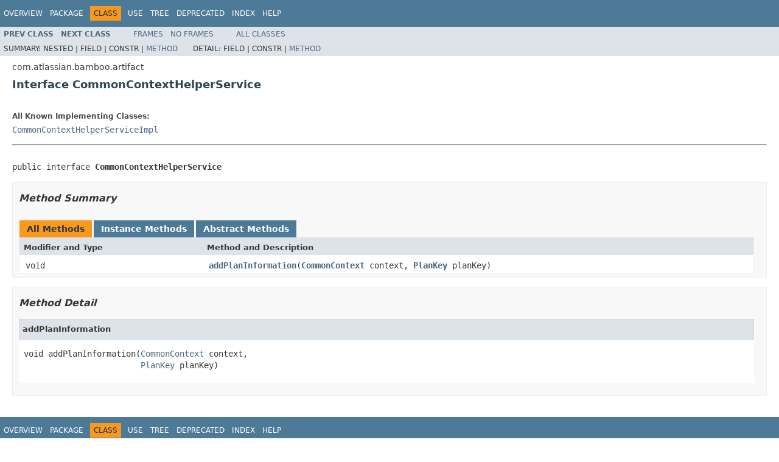

--- FILE ---
content_type: text/html
request_url: https://docs.atlassian.com/atlassian-bamboo/7.2.4/com/atlassian/bamboo/artifact/CommonContextHelperService.html
body_size: 2250
content:
<!DOCTYPE HTML PUBLIC "-//W3C//DTD HTML 4.01 Transitional//EN" "http://www.w3.org/TR/html4/loose.dtd">
<!-- NewPage -->
<html lang="en">
<head>
<!-- Generated by javadoc (1.8.0_282) on Tue Apr 20 13:17:50 UTC 2021 -->
<meta http-equiv="Content-Type" content="text/html; charset=UTF-8">
<title>CommonContextHelperService (Atlassian Bamboo 7.2.4 API)</title>
<meta name="date" content="2021-04-20">
<link rel="stylesheet" type="text/css" href="../../../../stylesheet.css" title="Style">
<script type="text/javascript" src="../../../../script.js"></script>
   <script type="text/javascript" src="https://atl-global.atlassian.com/js/atl-global.min.js"></script>   <script class="optanon-category-2" type="text/plain">ace.analytics.Initializer.initWithPageAnalytics('BpJ1LB9DeVf9cx42UDsc5VCqZvJQ60dC');</script>   <style>     body .optanon-alert-box-wrapper 
     { 
       width: auto; 
       margin-right: 12px; 
     }   </style>   <script type="text/javascript" src="https://cdn.cookielaw.org/consent/141bbadf-8293-4d74-9552-81ec52e16c66.js"></script>   <script type="text/javascript">   window.addEventListener('load', function () { 
          const toggle = document.createElement('a'); 
          toggle.className = 'optanon-toggle-display'; 
          toggle.innerText = 'View cookie preferences'; 
          toggle.style.cursor = 'pointer';  
          if (document.getElementsByClassName('gc-documentation').length) { 
            toggle.style.marginBottom = '20px'; 
           toggle.style.marginLeft =  '30px'; 
            toggle.style.display = 'inline-block'; 
            const docContent = document.getElementById('doc-content'); 
            docContent.appendChild(toggle); 
          } else if (document.querySelectorAll('nav.wy-nav-side .wy-menu').length) { 
            const sideNavMenu = document.querySelectorAll('nav.wy-nav-side .wy-menu')[0].firstElementChild; 
            sideNavMenu.appendChild(toggle); 
          } else { 
            toggle.style.marginBottom = '20px'; 
            toggle.style.display = 'inline-block'; 
            document.body.appendChild(toggle); 
          } 
        }); 
   
   </script>   </head>
<body>
<script type="text/javascript"><!--
    try {
        if (location.href.indexOf('is-external=true') == -1) {
            parent.document.title="CommonContextHelperService (Atlassian Bamboo 7.2.4 API)";
        }
    }
    catch(err) {
    }
//-->
var methods = {"i0":6};
var tabs = {65535:["t0","All Methods"],2:["t2","Instance Methods"],4:["t3","Abstract Methods"]};
var altColor = "altColor";
var rowColor = "rowColor";
var tableTab = "tableTab";
var activeTableTab = "activeTableTab";
</script>
<noscript>
<div>JavaScript is disabled on your browser.</div>
</noscript>
<!-- ========= START OF TOP NAVBAR ======= -->
<div class="topNav"><a name="navbar.top">
<!--   -->
</a>
<div class="skipNav"><a href="#skip.navbar.top" title="Skip navigation links">Skip navigation links</a></div>
<a name="navbar.top.firstrow">
<!--   -->
</a>
<ul class="navList" title="Navigation">
<li><a href="../../../../overview-summary.html">Overview</a></li>
<li><a href="package-summary.html">Package</a></li>
<li class="navBarCell1Rev">Class</li>
<li><a href="class-use/CommonContextHelperService.html">Use</a></li>
<li><a href="package-tree.html">Tree</a></li>
<li><a href="../../../../deprecated-list.html">Deprecated</a></li>
<li><a href="../../../../index-all.html">Index</a></li>
<li><a href="../../../../help-doc.html">Help</a></li>
</ul>
</div>
<div class="subNav">
<ul class="navList">
<li><a href="../../../../com/atlassian/bamboo/artifact/ArtifactPermissionServiceImpl.html" title="class in com.atlassian.bamboo.artifact"><span class="typeNameLink">Prev&nbsp;Class</span></a></li>
<li><a href="../../../../com/atlassian/bamboo/artifact/CommonContextHelperServiceImpl.html" title="class in com.atlassian.bamboo.artifact"><span class="typeNameLink">Next&nbsp;Class</span></a></li>
</ul>
<ul class="navList">
<li><a href="../../../../index.html?com/atlassian/bamboo/artifact/CommonContextHelperService.html" target="_top">Frames</a></li>
<li><a href="CommonContextHelperService.html" target="_top">No&nbsp;Frames</a></li>
</ul>
<ul class="navList" id="allclasses_navbar_top">
<li><a href="../../../../allclasses-noframe.html">All&nbsp;Classes</a></li>
</ul>
<div>
<script type="text/javascript"><!--
  allClassesLink = document.getElementById("allclasses_navbar_top");
  if(window==top) {
    allClassesLink.style.display = "block";
  }
  else {
    allClassesLink.style.display = "none";
  }
  //-->
</script>
</div>
<div>
<ul class="subNavList">
<li>Summary:&nbsp;</li>
<li>Nested&nbsp;|&nbsp;</li>
<li>Field&nbsp;|&nbsp;</li>
<li>Constr&nbsp;|&nbsp;</li>
<li><a href="#method.summary">Method</a></li>
</ul>
<ul class="subNavList">
<li>Detail:&nbsp;</li>
<li>Field&nbsp;|&nbsp;</li>
<li>Constr&nbsp;|&nbsp;</li>
<li><a href="#method.detail">Method</a></li>
</ul>
</div>
<a name="skip.navbar.top">
<!--   -->
</a></div>
<!-- ========= END OF TOP NAVBAR ========= -->
<!-- ======== START OF CLASS DATA ======== -->
<div class="header">
<div class="subTitle">com.atlassian.bamboo.artifact</div>
<h2 title="Interface CommonContextHelperService" class="title">Interface CommonContextHelperService</h2>
</div>
<div class="contentContainer">
<div class="description">
<ul class="blockList">
<li class="blockList">
<dl>
<dt>All Known Implementing Classes:</dt>
<dd><a href="../../../../com/atlassian/bamboo/artifact/CommonContextHelperServiceImpl.html" title="class in com.atlassian.bamboo.artifact">CommonContextHelperServiceImpl</a></dd>
</dl>
<hr>
<br>
<pre>public interface <span class="typeNameLabel">CommonContextHelperService</span></pre>
</li>
</ul>
</div>
<div class="summary">
<ul class="blockList">
<li class="blockList">
<!-- ========== METHOD SUMMARY =========== -->
<ul class="blockList">
<li class="blockList"><a name="method.summary">
<!--   -->
</a>
<h3>Method Summary</h3>
<table class="memberSummary" border="0" cellpadding="3" cellspacing="0" summary="Method Summary table, listing methods, and an explanation">
<caption><span id="t0" class="activeTableTab"><span>All Methods</span><span class="tabEnd">&nbsp;</span></span><span id="t2" class="tableTab"><span><a href="javascript:show(2);">Instance Methods</a></span><span class="tabEnd">&nbsp;</span></span><span id="t3" class="tableTab"><span><a href="javascript:show(4);">Abstract Methods</a></span><span class="tabEnd">&nbsp;</span></span></caption>
<tr>
<th class="colFirst" scope="col">Modifier and Type</th>
<th class="colLast" scope="col">Method and Description</th>
</tr>
<tr id="i0" class="altColor">
<td class="colFirst"><code>void</code></td>
<td class="colLast"><code><span class="memberNameLink"><a href="../../../../com/atlassian/bamboo/artifact/CommonContextHelperService.html#addPlanInformation-com.atlassian.bamboo.v2.build.CommonContext-com.atlassian.bamboo.plan.PlanKey-">addPlanInformation</a></span>(<a href="../../../../com/atlassian/bamboo/v2/build/CommonContext.html" title="interface in com.atlassian.bamboo.v2.build">CommonContext</a>&nbsp;context,
                  <a href="../../../../com/atlassian/bamboo/plan/PlanKey.html" title="class in com.atlassian.bamboo.plan">PlanKey</a>&nbsp;planKey)</code>&nbsp;</td>
</tr>
</table>
</li>
</ul>
</li>
</ul>
</div>
<div class="details">
<ul class="blockList">
<li class="blockList">
<!-- ============ METHOD DETAIL ========== -->
<ul class="blockList">
<li class="blockList"><a name="method.detail">
<!--   -->
</a>
<h3>Method Detail</h3>
<a name="addPlanInformation-com.atlassian.bamboo.v2.build.CommonContext-com.atlassian.bamboo.plan.PlanKey-">
<!--   -->
</a>
<ul class="blockListLast">
<li class="blockList">
<h4>addPlanInformation</h4>
<pre>void&nbsp;addPlanInformation(<a href="../../../../com/atlassian/bamboo/v2/build/CommonContext.html" title="interface in com.atlassian.bamboo.v2.build">CommonContext</a>&nbsp;context,
                        <a href="../../../../com/atlassian/bamboo/plan/PlanKey.html" title="class in com.atlassian.bamboo.plan">PlanKey</a>&nbsp;planKey)</pre>
</li>
</ul>
</li>
</ul>
</li>
</ul>
</div>
</div>
<!-- ========= END OF CLASS DATA ========= -->
<!-- ======= START OF BOTTOM NAVBAR ====== -->
<div class="bottomNav"><a name="navbar.bottom">
<!--   -->
</a>
<div class="skipNav"><a href="#skip.navbar.bottom" title="Skip navigation links">Skip navigation links</a></div>
<a name="navbar.bottom.firstrow">
<!--   -->
</a>
<ul class="navList" title="Navigation">
<li><a href="../../../../overview-summary.html">Overview</a></li>
<li><a href="package-summary.html">Package</a></li>
<li class="navBarCell1Rev">Class</li>
<li><a href="class-use/CommonContextHelperService.html">Use</a></li>
<li><a href="package-tree.html">Tree</a></li>
<li><a href="../../../../deprecated-list.html">Deprecated</a></li>
<li><a href="../../../../index-all.html">Index</a></li>
<li><a href="../../../../help-doc.html">Help</a></li>
</ul>
</div>
<div class="subNav">
<ul class="navList">
<li><a href="../../../../com/atlassian/bamboo/artifact/ArtifactPermissionServiceImpl.html" title="class in com.atlassian.bamboo.artifact"><span class="typeNameLink">Prev&nbsp;Class</span></a></li>
<li><a href="../../../../com/atlassian/bamboo/artifact/CommonContextHelperServiceImpl.html" title="class in com.atlassian.bamboo.artifact"><span class="typeNameLink">Next&nbsp;Class</span></a></li>
</ul>
<ul class="navList">
<li><a href="../../../../index.html?com/atlassian/bamboo/artifact/CommonContextHelperService.html" target="_top">Frames</a></li>
<li><a href="CommonContextHelperService.html" target="_top">No&nbsp;Frames</a></li>
</ul>
<ul class="navList" id="allclasses_navbar_bottom">
<li><a href="../../../../allclasses-noframe.html">All&nbsp;Classes</a></li>
</ul>
<div>
<script type="text/javascript"><!--
  allClassesLink = document.getElementById("allclasses_navbar_bottom");
  if(window==top) {
    allClassesLink.style.display = "block";
  }
  else {
    allClassesLink.style.display = "none";
  }
  //-->
</script>
</div>
<div>
<ul class="subNavList">
<li>Summary:&nbsp;</li>
<li>Nested&nbsp;|&nbsp;</li>
<li>Field&nbsp;|&nbsp;</li>
<li>Constr&nbsp;|&nbsp;</li>
<li><a href="#method.summary">Method</a></li>
</ul>
<ul class="subNavList">
<li>Detail:&nbsp;</li>
<li>Field&nbsp;|&nbsp;</li>
<li>Constr&nbsp;|&nbsp;</li>
<li><a href="#method.detail">Method</a></li>
</ul>
</div>
<a name="skip.navbar.bottom">
<!--   -->
</a></div>
<!-- ======== END OF BOTTOM NAVBAR ======= -->
<p class="legalCopy"><small>Copyright &#169; 2021 <a href="http://www.atlassian.com/">Atlassian Software Systems Pty Ltd</a>. All rights reserved.</small></p>
</body>
</html>


--- FILE ---
content_type: application/javascript
request_url: https://atl-global.atlassian.com/js/atl-global.min.js
body_size: 15827
content:
var ace=ace||{},ace=(ace.analytics=ace.analytics||{},ace.analytics.Metrics=(()=>{var i={};return{logMetric:function(e,t){i[e]=t||new Date},sendMetrics:function(e){if(ace.analytics.Metrics.loadTimestamp){for(var t in i)i.hasOwnProperty(t)&&0<i[t]&&(i[t]=i[t]-ace.analytics.Metrics.loadTimestamp);var n=ace.analytics.Cohort.readAtlCohort(),n={event:"metrics",eventComponent:"atlGlobal",metrics:i,atlJSVersion:ace.analytics.version,cohort:n?n.bucketAll.index:null,host:e?e.hostFake:window.location.host,path:e?e.pathFake:window.location.pathname,pageViewId:ace.analytics.Tracking.getPageViewId()};ace.analytics.GASv3.sendUIEvent("",n,!0),i={}}},resetMetrics:function(){i={}},METRICS_KEYS:{TIME_TO_LOAD:"timeToLoad",TIME_TO_SEGMENT_LOAD:"timeToSegmentLoad",TIME_TO_AVAILABLE:"timeToAvailable",TIME_TO_READY:"timeToReady",TIME_TO_START_LOAD_XID:"timeToStartLoadXID",TIME_TO_START_GET_XID:"timeToStartGetXID",TIME_TO_LOAD_XID:"timeToLoadXID"}}})(),ace||{}),ace=(ace.mkt=ace.mkt||{},ace.mkt.Cookie={getCookieUrl:function(e,t){return null!==(e=ace.mkt.Cookie.readCookie(e))?e:t},readCookie:function(t){try{for(var e=t+"=",n=document.cookie.split(";"),i=0;i<n.length;i++){for(var r=n[i];" "===r.charAt(0);)r=r.substring(1,r.length);if(0===r.indexOf(e))return r.substring(e.length,r.length)}}catch(e){ace.mkt.Helpers.sendWrapperLoadError("Error reading Cookie - "+t)}return null},writeCookie:function(e,t,n,i){ace.mkt.Cookie.writeCookieInSeconds(e,t,n?24*n*60*60:null,i)},writeCookieInSeconds:function(t,e,n,i){try{var r,a,o,s,c="",l=(n&&((r=new Date).setTime(r.getTime()+1e3*n),c="; expires="+r.toGMTString()),t+"="+e+c+"; path=/;"),u=window.location.hostname;"localhost"!==u&&!0===i&&(l+=" domain="+(u=1<(a=u.split(".")).length&&(o=a[a.length-1],s=a[a.length-2],isNaN(o)||isNaN(s))?"."+s+"."+o:u)+";"),document.cookie=l}catch(e){ace.mkt.Helpers.sendWrapperLoadError("Error writing cookie - "+t)}}},ace||{}),ace=(ace.mkt=ace.mkt||{},ace.mkt.Guid=function(){var e,t;return e=this,t=function(){var a="undefined"!=typeof crypto&&crypto.getRandomValues&&crypto.getRandomValues.bind(crypto)||"undefined"!=typeof msCrypto&&"function"==typeof msCrypto.getRandomValues&&msCrypto.getRandomValues.bind(msCrypto),o=new Uint8Array(16);for(var s=[],e=0;e<256;++e)s.push((e+256).toString(16).substr(1));return function(e,t,n){var i=(e=e||{}).random||(e.rng||function(){if(a)return a(o);throw new Error("crypto.getRandomValues() not supported. See https://github.com/uuidjs/uuid#getrandomvalues-not-supported")})();if(i[6]=15&i[6]|64,i[8]=63&i[8]|128,t){n=n||0;for(var r=0;r<16;++r)t[n+r]=i[r];return t}return(s[i[0]]+s[i[1]]+s[i[2]]+s[i[3]]+"-"+s[i[4]]+s[i[5]]+"-"+s[i[6]]+s[i[7]]+"-"+s[i[8]]+s[i[9]]+"-"+s[i[10]]+s[i[11]]+s[i[12]]+s[i[13]]+s[i[14]]+s[i[15]]).toLowerCase()}},"object"==typeof exports&&"undefined"!=typeof module?module.exports=t():"function"==typeof define&&define.amd?define(t):(e=e||self).uuidv4=t(),{guid:function(){try{return uuidv4()}catch(e){return ace.mkt.Helpers.sendWrapperLoadError("Error getting uuidV4"),Math.guid()}},guidNoDashes:function(){return uuidv4().replace(/-/g,"")},addNumberToGUID:function(e,t){var n,i=e.slice(-4),r=parseInt(i,16);return isNaN(r)?e:(n=r.toString(16).length,65535<(r+=t)?r-=65536:r<0&&(r+=65536),(i=r.toString(16)).length<n&&(i=("00000"+i).slice(-n)),e.slice(0,e.length-i.length)+i)},guidHashCode:function(e){for(var t=0,n=0;n<e.length;n++)t=(t+=Math.pow(31*e.charCodeAt(n),e.length-n))&t;return Math.abs(t)}}}(),ace||{}),ace=(ace.mkt=ace.mkt||{},ace.mkt.Gups=(()=>{function t(e,t,n){var i=ace.mkt.Helpers.getEnvironment()===ace.mkt.Helpers.ENVIRONMENT.PROD?"https://www.atlassian.com/gateway/api/graphql":"https://wac.stg.internal.atlassian.com/gateway/api/graphql";ace.mkt.Helpers.makeRestRequest("POST",i,e,t,!1,n)}return{getMarketingContext:function(e,r,a,o,s){e=JSON.stringify({query:`query getUnifiedProfile($anonymousId: ID) {
            growthUnifiedProfile_getUnifiedProfile(
                anonymousId: $anonymousId
            ){
                marketingContext {
                    sessionId, 
                    domain,
                    lastUpdated,
                    utm {
                        sfdcCampaignId,
                        medium,
                        source,
                        campaign,
                        content
                    }
                }
            }
        }`,variables:{anonymousId:e}});try{t([{header:"Content-type",value:"application/json"},{header:"x-use-case",value:"voltron-marketing-context"}],e,function(t){if("error"===t)console.error("Failed request to retrieve marketingContext from GUPS");else{let e;try{e=JSON.parse(t)}catch(e){console.error("Failed to parse marketing context from GUPS with error:",e)}var n,i,t=e.data.growthUnifiedProfile_getUnifiedProfile.marketingContext;t&&(i=a===t.domain&&r===t.sessionId,n=a!==t.domain&&r&&Number(r)-Number(o)<36e5),i||n?(i?localStorage.setItem("marketingContext",JSON.stringify(t)):n&&localStorage.setItem("marketingContext",JSON.stringify({sessionId:r,domain:a,lastUpdated:r,utm:t.utm})),i=t.utm,ace.analytics.utms={"utm_sfdc-campaign_id":i.sfdcCampaignId,utm_campaign:i.campaign,utm_source:i.source,utm_medium:i.medium,utm_content:i.content}):(localStorage.setItem("marketingContext",s),ace.analytics.utms=null)}})}catch(e){console.error("Failed to retrieve marketingContext from GUPS with error:",e)}},setMarketingContext:function(e,n,i,r){e=`mutation SetMarketingContext {
            growthUnifiedProfile_createUnifiedProfile(profile: 
                { 
                    anonymousId: "${e}", 
                    unifiedProfile: { 
                        marketingContext : {
                            sessionId: "${n}",
                            domain: "${i}",
                            utm: {
                                sfdcCampaignId: "${r["utm_sfdc-campaign_id"]}"
                                source: "${r.utm_source}"
                                medium: "${r.utm_medium}"
                                content: "${r.utm_content}"
                                campaign: "${r.utm_campaign}"
                            }
                        }
                    } 
                }) {
                    marketingContext {
                        lastUpdated
                    }
                }
        }`,e=JSON.stringify({query:e});try{t([{header:"Content-type",value:"application/json"},{header:"x-use-case",value:"create-voltron-marketing-context"}],e,function(e){if("error"===e)console.error("Failed request to set marketingContext in GUPS");else try{var t=JSON.parse(e).data.growthUnifiedProfile_createUnifiedProfile.marketingContext.lastUpdated;localStorage.setItem("marketingContext",JSON.stringify({sessionId:n,domain:i,lastUpdated:t,utm:{sfdcCampaignId:r["utm_sfdc-campaign_id"],campaign:r.utm_campaign,source:r.utm_source,medium:r.utm_medium,content:r.utm_content}}))}catch(e){console.error("Failed to retrieve lastUpdated from GUPS with error:",e)}})}catch(e){console.error("Failed to set marketingContext in GUPS with error:",e)}}}})(),ace||{}),ace=(ace.mkt=ace.mkt||{},ace.mkt.Helpers=(()=>{var t=/[a-z0-9!#$%&'*+/=?^_`{|}~-]+(?:\.[a-z0-9!#$%&'*+/=?^_`{|}~-]+)*@(?:[a-z0-9](?:[a-z0-9-]*[a-z0-9])?\.)+[a-z0-9](?:[a-z0-9-]*[a-z0-9])?/i,n="/path-contained-email-address",i={LOCAL:"local",DEV:"dev",STAGE:"stage",PROD:"prod"};function e(){try{var e,t,n="atl-global",i=".min.js",r=document.querySelector('script[src*="'+n+i+'"]');return r||(i=".js",r=document.querySelector('script[src*="'+n+i+'"]')),r?(t=r.src.indexOf(n+i),{source:r.src.substring(0,t),extension:i}):(e=window.location&&window.location.href||null,ace.mkt.Helpers.logEvent("OwkfO6MbQAZAEBuW9CxxAgyahOi8I51r","error","getScript returns default",{location:e}),{source:"https://atl-global.atlassian.com/js/",extension:".min.js"})}catch(e){return ace.mkt.Helpers.sendWrapperLoadError("Error getting Alt-global script"),null}}function c(e){if(-1===window.location.search.indexOf("utm_"))return null;for(var t in e)e.hasOwnProperty(t)&&(e[t]=ace.mkt.Helpers.getParameterByName(t));return e}function r(){var e,t=(()=>{for(var e,t=document.getElementsByTagName("link"),n=0;e=t[n];n++)if("canonical"===e.getAttribute("rel"))return e.getAttribute("href")})();return t||(-1===(e=(t=window.location.href).indexOf("#"))?t:t.slice(0,e))}function a(e){return decodeURIComponent(e).match(t)}function o(e){var t=document.createElement("a");return t.href=e,t.protocol+"//"+t.host}function s(e){return Number.isNaN(Number(e))||"string"!=typeof e||""===e.trim()?null===e||"true"!==e.toLowerCase()&&"false"!==e.toLowerCase()||(e="true"===e.toLowerCase()):e=(Number(e)>Number.MAX_SAFE_INTEGER?BigInt:Number)(e),e}function l(e){var n={};if("string"==typeof e&&(e=e.trim().replace(/^[?#&]/,""))){for(var t=e.split("&"),i=0;i<t.length;i++){t[i]=t[i].replace(/\+/g," "),t[i]=t[i].replace(/\%2B/g," ");var r=t[i].indexOf("="),a=t[i],o=void 0;0<=r&&(a=t[i].slice(0,r),o=t[i].slice(r+1));try{o=void 0===o?null:decodeURIComponent(o),a=decodeURIComponent(a)}catch(e){ace.mkt.Helpers.sendWrapperLoadError("Error in decoding URI component")}n[a]=void 0===n[a]?o:[].concat(n[a],o)}Object.keys(n).forEach(function(e){var t=n[e];"object"==typeof t&&null!==t?Object.keys(t).forEach(function(e){t[e]=s(t[e])}):n[e]=s(t)})}return n}function u(){var e=ace.mkt.Cookie.readCookie("ajs_anonymous_id");return e||(e=ace.mkt.Guid.guid(),ace.mkt.Cookie.writeCookie("ajs_anonymous_id",encodeURIComponent('"'+e+'"')),e=ace.mkt.Cookie.readCookie("ajs_anonymous_id"))?decodeURIComponent(e).replace(/['"]+/g,""):null}return window.location.origin||(window.location.origin=window.location.protocol+"//"+window.location.hostname+(window.location.port?":"+window.location.port:"")),{addActualUrl:function(e){window.location.href!==r()&&(e.url?e.actualUrl=e.url:e.actualUrl=window.location.href)},addLoadEvent:function(e){var t;"complete"===document.readyState?e():window.addEventListener?window.addEventListener("load",e,!1):window.attachEvent?window.attachEvent("onload",e):(t=window.onload,window.onload=function(){t&&t(),e()})},ENVIRONMENT:i,MARKETO_DOMAINS:["www.atlassian.com","community.atlassian.com","confluence.atlassian.com","events.atlassian.com","blog.trello.com","trello.com","getsupport.atlassian.com","wac.stg.internal.atlassian.com","community.stg.atlassian.com","confluence.stg.internal.atlassian.com","trellis.coffee","getsupport.stg.internal.atlassian"],getScript:e,getParameterByName:function(e){return e=e.replace(/[\[]/,"\\[").replace(/[\]]/,"\\]"),null===(e=new RegExp("[\\?&]"+e+"=([^&#]*)").exec(window.location.search))?"":decodeURIComponent(e[1].replace(/\+/g," "))},getBaseUrl:function(){return window.location.origin||window.location.protocol+"//"+window.location.hostname+(window.location.port?":"+window.location.port:"")},getEnvironment:function(){var e=ace.mkt.Helpers.getScript();if(e&&e.source){e=e.source;if(e.match("localhost:")||e.match("127.0.0.1:"))return i.LOCAL;if(e.match("/stp/qa/")||e.match("atl-global.stg"))return i.STAGE;if(e.match("/stp/current/")||e.match("atl-global.atlassian"))return i.PROD}return i.DEV},getUtms:c,getUtmsFromGups:function(e){var t,n=u(),i=localStorage.getItem("awc.session.id")||null,r=window.location.hostname,a=(()=>{try{return JSON.parse(localStorage.getItem("marketingContext"))||void 0}catch(e){console.error("Failed to parse marketingContext from localStorage:",e)}})(),e=c(e),o=JSON.stringify({sessionId:i,domain:r,lastUpdated:i,utm:{sfdcCampaignId:"",campaign:"",source:"",medium:"",content:""}});if(e)return a&&i===a.sessionId&&(s=e,t=a.utm,s["utm_sfdc-campaign_id"]===t.sfdcCampaignId)&&s.utm_campaign===t.campaign&&s.utm_source===t.source&&s.utm_medium===t.medium&&s.utm_content===t.content||ace.mkt.Gups.setMarketingContext(n,i,r,e),e;if(a){var s={"utm_sfdc-campaign_id":a.utm.sfdcCampaignId,utm_campaign:a.utm.campaign,utm_source:a.utm.source,utm_medium:a.utm.medium,utm_content:a.utm.content};if(null===a.sessionId)Object.values(s).some(e=>""!==e)?ace.mkt.Gups.setMarketingContext(n,i,r,s):ace.mkt.Gups.getMarketingContext(n,i,r,i,o);else if(r===a.domain){if(a.sessionId===i)return s;ace.mkt.Gups.getMarketingContext(n,i,r,a.lastUpdated,o)}else if(i&&Number(i)-Number(a.lastUpdated)<36e5)return localStorage.setItem("marketingContext",JSON.stringify({sessionId:i,domain:r,lastUpdated:i,utm:a.utm})),s}else ace.mkt.Gups.getMarketingContext(n,i,r,i,o);return localStorage.setItem("marketingContext",o),null},getCanonicalUrl:r,urlWithoutPath:o,urlContainsEmail:a,addCleanedUrlAndPaths:function(e){return e.url=window.location.origin+n,e.path=n,e.search="",e},addCleanedReferrer:function(e){return e.referrer=o(document.referrer)+n,e},emailAddressIsDetected:function(){return a(window.location.href)||a(document.referrer)},endsWith:function(e,t){return-1!==e.indexOf(t,e.length-t.length)},hostnameFromUrl:function(e){return e.replace(/http(s|):\/\//g,"").split(/(\/|:)/g)[0]},isObject:function(e){return null!==e&&"object"==typeof e&&!1===Array.isArray(e)},flattenObject:function(e,l){var u=(l=l||{}).delimiter||".",d=l.maxDepth,p={};return function a(o,s,c){c=c||1,Object.keys(o).forEach(function(e){var t=o[e],n=l.safe&&Array.isArray(t),i=Object.prototype.toString.call(t),r=null!==(r=t)&&null!==r.constructor&&"function"==typeof r.constructor.isBuffer&&r.constructor.isBuffer(r),e=s?s+u+e:e;if(!n&&!r&&("[object Object]"===i||"[object Array]"===i)&&Object.keys(t).length&&(!l.maxDepth||c<d))return a(t,e,c+1);p[e]=t})}(e),p},flattenDataToObject:function(t,e,n){var i={};return i[e]=ace.mkt.Helpers.flattenObject(n),i=ace.mkt.Helpers.flattenObject(i),Object.keys(i).forEach(function(e){t[e]=i[e]}),t},logEvent:function(e,t,n,i,r){ace.mkt.Helpers.makeRestRequest("POST","https://api.segment.io/v1/t",[{header:"Content-type",value:"text/plain"}],JSON.stringify({userId:t,event:n,properties:i,writeKey:e}),!1,null,r)},makeRestRequest:function(e,t,n,i,r,a,o){var s=o||new XMLHttpRequest;if(s.open(e,t),s.withCredentials=r||!1,n)for(var c=0;c<n.length;c++)s.setRequestHeader(n[c].header,n[c].value);i=i||null,s.onreadystatechange=function(){s.readyState===XMLHttpRequest.DONE&&(200<=s.status&&s.status<300?a&&a(s.responseText):a&&a("error"))},s.send(i)},queryString:l,sendWrapperLoadError:function(e,t){(n=ace.mkt.Cookie.readCookie("ajs_anonymous_id"))&&(i=decodeURIComponent(n).replace(/['"]+/g,""));var n=ace.mkt.Cookie.readCookie("__aid_user_id"),i={anonymousId:i||null,userId:decodeURIComponent(n)||null,xid:ace.mkt.Cookie.readCookie("seg_xid")||null,message:e||null,version:ace.analytics.version||null,additionalData:t||null},n=ace.mkt.Helpers.getEnvironment()===ace.mkt.Helpers.ENVIRONMENT.PROD?"https://www.atlassian.com/endpoint/atlglobalload":"https://wac.stg.internal.atlassian.com/endpoint/atlglobalload";ace.mkt.Helpers.makeRestRequest("POST",n,[{header:"Content-type",value:"application/json"},{header:"accept",value:"*/*"}],JSON.stringify(i),!1)},getWrapperScript:e,maskURL:function(e){var t,n,i,r;return""===e||void 0===e?e:(t=l((e=new URL(e)).search),n=t,i={},Object.keys(n).forEach(function(e){a(n[e])||(i[e]=n[e])}),t=i,e.origin+(r="",e.pathname.split("/").forEach(function(e){""===e||a(e)||(r=r+"/"+e)}),r)+(e=t,e=""!==(e=new URLSearchParams(e).toString("utf-8"))?"?"+e:e))},parseValue:s,getAnonymousId:u}})(),Math.trueRandom=(()=>{function c(){function e(e){e=e.toString();for(var t=0;t<e.length;t++){var n=.02519603282416938*(i+=e.charCodeAt(t));i=(n=(n-(i=n>>>0))*i)>>>0,i+=4294967296*(n-=i)}return 2.3283064365386963e-10*(i>>>0)}var i=4022871197;return e.version="Mash 0.9",e}return function(){var e=Array.prototype.slice.call(arguments),t=0,n=0,i=0,r=1;0==e.length&&(e=[+new Date]);for(var t=(s=c())(" "),n=s(" "),i=s(" "),a=0;a<e.length;a++)(t-=s(e[a]))<0&&(t+=1),(n-=s(e[a]))<0&&(n+=1),(i-=s(e[a]))<0&&(i+=1);function o(){var e=2091639*t+2.3283064365386963e-10*r;return t=n,n=i,i=e-(r=0|e)}var s=null;return o.uint32=function(){return 4294967296*o()},o.fract53=function(){return o()+11102230246251565e-32*(2097152*o()|0)},o.version="Alea 0.9",o.args=e,o}()})(),Math.guid=function(){return"xxxxxxxx-xxxx-4xxx-yxxx-xxxxxxxxxxxx".replace(/[xy]/g,function(e){var t=16*Math.trueRandom()|0;return("x"==e?t:3&t|8).toString(16)})},ace||{}),globalRequire=(ace.mkt=ace.mkt||{},ace.mkt.TrelloUrlScrubber=(()=>{var e={BOARD:"board",BOARD_BUTLER:"board-butler",BOARD_BUTLER_PAGE:"board-butler-page",BOARD_RECOMMEND:"board-recommend",CARD:"card",ENTERPRISE_ADMIN:"enterprise-admin",ENTERPRISE_ADMIN_TAB:"enterprise-admin-tab",ENTERPRISE_ADMIN_TAB_SUBSECTION:"enterprise-admin-tab-subsection",HOME:"home",TEMPLATES:"templates",TEMPLATES_CATEGORIES:"templates-categories",TEMPLATES_STORY:"templates-story",TEMPLATES_RECOMMEND:"templates-recommend",TEMPLATES_SUBMIT:"templates-submit",TEMPLATE:"template",USER:"user",USER_TABS:"user-tabs",USER_CARDS_WORKSPACE:"user-cards-workspace",VIEW:"view",WORKSPACE:"workspace",WORKSPACE_SECTION:"workspace-section",WORKSPACE_MEMBERS_SUBSECTION:"workspace-members-subsection",WORKSPACE_VIEWS_SUBSECTION:"workspace-views-subsection",POWER_UPS_HOME:"power-ups-home",POWER_UPS_ALL:"power-ups-all",POWER_UPS_TRELLO:"power-ups-trello",POWER_UPS_CATEGORIES:"power-ups-categories",UPGRADETEAM:"select-team-to-upgrade",SHORTCUTS:"shortcuts"},t=0,n=1,i=3,r=4,a=4,o=2,s=3,c=4,l=1,u=1,d=2,p=1,m=1,f=2,g=4,h=2,E=2,w=3,S=new Map([[e.BOARD_RECOMMEND,{id:e.BOARD_RECOMMEND,regExp:new RegExp("^/b/([^/]+)/([^/]+)/([^/]+)/recommend$"),allowlist:[t,n,a]}],[e.BOARD_BUTLER_PAGE,{id:e.BOARD_BUTLER_PAGE,regExp:new RegExp("^/b/([^/]+)/([^/]+)/butler/(rules|card-buttons|board-buttons|schedule|on-dates|connected-apps)$"),allowlist:[t,n,i,r]}],[e.BOARD_BUTLER,{id:e.BOARD_BUTLER,regExp:new RegExp("^/b/([^/]+)/([^/]+)/butler/$"),allowlist:[t,n,i]}],[e.BOARD,{id:e.BOARD,regExp:new RegExp("^/b/([^/]+)(?:/(.*?))?$"),allowlist:[t,n]}],[e.CARD,{id:e.CARD,regExp:new RegExp("^/c/"),allowlist:[t,n]}],[e.ENTERPRISE_ADMIN_TAB_SUBSECTION,{id:e.ENTERPRISE_ADMIN_TAB_SUBSECTION,regExp:new RegExp("^/e/([^/]+)/admin/(members|workspaces|boards)/(managed|boardguests|deactivated|non-enterprise|pending|public)$"),allowlist:[t,o,s,c]}],[e.ENTERPRISE_ADMIN_TAB,{id:e.ENTERPRISE_ADMIN_TAB,regExp:new RegExp("^/e/([^/]+)/admin/(members|workspaces|settings|attachment-restrictions|boards|power-ups|auditlog|account-administration|sso|api-tokens)$"),allowlist:[t,o,s]}],[e.ENTERPRISE_ADMIN,{id:e.ENTERPRISE_ADMIN,regExp:new RegExp("^/e/([^/]+)/admin$"),allowlist:[t,o]}],[e.POWER_UPS_HOME,{id:e.POWER_UPS_HOME,regExp:new RegExp("^/power-ups$"),allowlist:[t]}],[e.POWER_UPS_ALL,{id:e.POWER_UPS_ALL,regExp:new RegExp("^/power-ups/all$"),allowlist:[t,l]}],[e.POWER_UPS_TRELLO,{id:e.POWER_UPS_TRELLO,regExp:new RegExp("^/power-ups/made-by-trello$"),allowlist:[t,l]}],[e.POWER_UPS_CATEGORIES,{id:e.POWER_UPS_CATEGORIES,regExp:new RegExp("^/power-ups/category/(automation|analytics-reporting|board-utilities|communication-collaboration|developer-tools|file-management|hr-operations|it-project-management|marketing-social-media|product-design|sales-support)$"),allowlist:[t,u,d]}],[e.HOME,{id:e.HOME,regExp:new RegExp("^/$"),allowlist:[t]}],[e.UPGRADE_TEAM,{id:e.UPGRADE_TEAM,regExp:new RegExp("^/select-team-to-upgrade$"),allowlist:[t]}],[e.SHORTCUTS,{id:e.SHORTCUTS,regExp:new RegExp("^/shortcuts$"),allowlist:[t]}],[e.TEMPLATES_SUBMIT,{id:e.TEMPLATES_SUBMIT,regExp:new RegExp("^/templates/submit$"),allowlist:[t,p]}],[e.TEMPLATES_RECOMMEND,{id:e.TEMPLATES_RECOMMEND,regExp:new RegExp("^/templates/([^/]+)/([^/]+)/([^/]+)/recommend$"),allowlist:[t,m,f,g]}],[e.TEMPLATES_CATEGORIES,{id:e.TEMPLATES_CATEGORIES,regExp:new RegExp("^/templates/(business|design|education|engineering|marketing|operations-hr|personal|productivity|product-management|project-management|remote-work|sales|support|team-management)$"),allowlist:[t,m]}],[e.TEMPLATES_STORY,{id:e.TEMPLATES_STORY,regExp:new RegExp("^/templates/([^/]+)/([^/]+)$"),allowlist:[t,m,f]}],[e.TEMPLATES,{id:e.TEMPLATES,regExp:new RegExp("^/templates$"),allowlist:[t]}],[e.USER_CARDS_WORKSPACE,{id:e.USER_CARDS_WORKSPACE,regExp:new RegExp("^/u/([^/]+)/cards/([^/]+)$"),allowlist:[t,h]}],[e.USER_TABS,{id:e.USER_TABS,regExp:new RegExp("^/u/([^/]+)/(profile|activity|boards|cards|labs|tasks)$"),allowlist:[t,h]}],[e.USER,{id:e.USER,regExp:new RegExp("^/u/"),allowlist:[t]}],[e.VIEW,{id:e.VIEW,regExp:new RegExp("^/v/"),allowlist:[t,n]}],[e.WORKSPACE_SECTION,{id:e.WORKSPACE_SECTION,regExp:new RegExp("^/w/([^/]+)/(account|billing|home|export|free-trial|members|tables|getting-started|highlights|reports)$"),allowlist:[t,E]}],[e.WORKSPACE_MEMBERS_SUBSECTION,{id:e.WORKSPACE_MEMBERS_SUBSECTION,regExp:new RegExp("^/w/([^/]+)/members/(guests|requests)$"),allowlist:[t,E,w]}],[e.WORKSPACE_VIEWS_SUBSECTION,{id:e.WORKSPACE_VIEWS_SUBSECTION,regExp:new RegExp("^/w/([^/]+)/views/(table|calendar|)$"),allowlist:[t,E,w]}],[e.WORKSPACE,{id:e.WORKSPACE,regExp:new RegExp("^/w/"),allowlist:[t]}]]);return{scrubUrl:function(e,t){var n=(e=>{for(var t=Array.from(S.values()),n=0;n<t.length;++n){var i=t[n];if(e.match(i.regExp))return i}})(e),e=e.substring(1,e.length).split("/");if(n){for(var i=e,r=n.allowlist,a="",o=0;o<i.length;o++)r.includes(o)&&(a+="/"+i[o]);return a}return t}}})(),function(){var require={},requirejs,define;return function(global,setTimeout){var req,s,head,baseElement,dataMain,src,interactiveScript,currentlyAddingScript,mainScript,subPath,version="2.3.6",commentRegExp=/\/\*[\s\S]*?\*\/|([^:"'=]|^)\/\/.*$/gm,cjsRequireRegExp=/[^.]\s*require\s*\(\s*["']([^'"\s]+)["']\s*\)/g,jsSuffixRegExp=/\.js$/,currDirRegExp=/^\.\//,op=Object.prototype,ostring=op.toString,hasOwn=op.hasOwnProperty,isBrowser=!("undefined"==typeof window||"undefined"==typeof navigator||!window.document),isWebWorker=!isBrowser&&"undefined"!=typeof importScripts,readyRegExp=isBrowser&&"PLAYSTATION 3"===navigator.platform?/^complete$/:/^(complete|loaded)$/,defContextName="_",isOpera="undefined"!=typeof opera&&"[object Opera]"===opera.toString(),contexts={},cfg={},globalDefQueue=[],useInteractive=!1;function commentReplace(e,t){return t||""}function isFunction(e){return"[object Function]"===ostring.call(e)}function isArray(e){return"[object Array]"===ostring.call(e)}function each(e,t){if(e)for(var n=0;n<e.length&&(!e[n]||!t(e[n],n,e));n+=1);}function eachReverse(e,t){if(e)for(var n=e.length-1;-1<n&&(!e[n]||!t(e[n],n,e));--n);}function hasProp(e,t){return hasOwn.call(e,t)}function getOwn(e,t){return hasProp(e,t)&&e[t]}function eachProp(e,t){for(var n in e)if(hasProp(e,n)&&t(e[n],n))break}function mixin(n,e,i,r){e&&eachProp(e,function(e,t){!i&&hasProp(n,t)||(!r||"object"!=typeof e||!e||isArray(e)||isFunction(e)||e instanceof RegExp?n[t]=e:(n[t]||(n[t]={}),mixin(n[t],e,i,r)))})}function bind(e,t){return function(){return t.apply(e,arguments)}}function scripts(){return document.getElementsByTagName("script")}function defaultOnError(e){throw e}function getGlobal(e){var t;return e&&(t=global,each(e.split("."),function(e){t=t[e]}),t)}function makeError(e,t,n,i){t=new Error(t+"\nhttps://requirejs.org/docs/errors.html#"+e);return t.requireType=e,t.requireModules=i,n&&(t.originalError=n),t}if(void 0===define){if(void 0!==requirejs){if(isFunction(requirejs))return;cfg=requirejs,requirejs=void 0}void 0===require||isFunction(require)||(cfg=require,require=void 0),req=requirejs=function(e,t,n,i){var r,a=defContextName;return isArray(e)||"string"==typeof e||(r=e,isArray(t)?(e=t,t=n,n=i):e=[]),r&&r.context&&(a=r.context),i=(i=getOwn(contexts,a))||(contexts[a]=req.s.newContext(a)),r&&i.configure(r),i.require(e,t,n)},req.config=function(e){return req(e)},req.nextTick=void 0!==setTimeout?function(e){setTimeout(e,4)}:function(e){e()},require=require||req,req.version=version,req.jsExtRegExp=/^\/|:|\?|\.js$/,req.isBrowser=isBrowser,s=req.s={contexts:contexts,newContext:newContext},req({}),each(["toUrl","undef","defined","specified"],function(t){req[t]=function(){var e=contexts[defContextName];return e.require[t].apply(e,arguments)}}),isBrowser&&(head=s.head=document.getElementsByTagName("head")[0],baseElement=document.getElementsByTagName("base")[0],baseElement)&&(head=s.head=baseElement.parentNode),req.onError=defaultOnError,req.createNode=function(e,t,n){var i=e.xhtml?document.createElementNS("http://www.w3.org/1999/xhtml","html:script"):document.createElement("script");return i.type=e.scriptType||"text/javascript",i.charset="utf-8",i.async=!0,i},req.load=function(t,n,i){var e,r=t&&t.config||{};if(isBrowser)return(e=req.createNode(r,n,i)).setAttribute("data-requirecontext",t.contextName),e.setAttribute("data-requiremodule",n),!e.attachEvent||e.attachEvent.toString&&e.attachEvent.toString().indexOf("[native code")<0||isOpera?(e.addEventListener("load",t.onScriptLoad,!1),e.addEventListener("error",t.onScriptError,!1)):(useInteractive=!0,e.attachEvent("onreadystatechange",t.onScriptLoad)),e.src=i,r.onNodeCreated&&r.onNodeCreated(e,r,n,i),currentlyAddingScript=e,baseElement?head.insertBefore(e,baseElement):head.appendChild(e),currentlyAddingScript=null,e;if(isWebWorker)try{setTimeout(function(){},0),importScripts(i),t.completeLoad(n)}catch(e){t.onError(makeError("importscripts","importScripts failed for "+n+" at "+i,e,[n]))}},isBrowser&&!cfg.skipDataMain&&eachReverse(scripts(),function(e){if(head=head||e.parentNode,dataMain=e.getAttribute("data-main"))return mainScript=dataMain,cfg.baseUrl||-1!==mainScript.indexOf("!")||(mainScript=(src=mainScript.split("/")).pop(),subPath=src.length?src.join("/")+"/":"./",cfg.baseUrl=subPath),mainScript=mainScript.replace(jsSuffixRegExp,""),req.jsExtRegExp.test(mainScript)&&(mainScript=dataMain),cfg.deps=cfg.deps?cfg.deps.concat(mainScript):[mainScript],!0}),define=function(e,n,t){var i,r;"string"!=typeof e&&(t=n,n=e,e=null),isArray(n)||(t=n,n=null),!n&&isFunction(t)&&(n=[],t.length)&&(t.toString().replace(commentRegExp,commentReplace).replace(cjsRequireRegExp,function(e,t){n.push(t)}),n=(1===t.length?["require"]:["require","exports","module"]).concat(n)),useInteractive&&(i=currentlyAddingScript||getInteractiveScript())&&(e=e||i.getAttribute("data-requiremodule"),r=contexts[i.getAttribute("data-requirecontext")]),r?(r.defQueue.push([e,n,t]),r.defQueueMap[e]=!0):globalDefQueue.push([e,n,t])},define.amd={jQuery:!0},req.exec=function(text){return eval(text)},req(cfg)}function newContext(c){var t,e,p,l,n,w={waitSeconds:7,baseUrl:"./",paths:{},bundles:{},pkgs:{},shim:{},config:{}},u={},d={},i={},m=[],f={},r={},g={},h=1,E=1;function S(e,t,n){var i,r,a,o,s,c,l,u,d,p=t&&t.split("/"),m=w.map,f=m&&m["*"];if(e){t=(e=e.split("/")).length-1,w.nodeIdCompat&&jsSuffixRegExp.test(e[t])&&(e[t]=e[t].replace(jsSuffixRegExp,""));for(var g,h=e="."===e[0].charAt(0)&&p?p.slice(0,p.length-1).concat(e):e,E=0;E<h.length;E++)"."===(g=h[E])?(h.splice(E,1),--E):".."!==g||0===E||1===E&&".."===h[2]||".."===h[E-1]||0<E&&(h.splice(E-1,2),E-=2);e=e.join("/")}if(n&&m&&(p||f)){e:for(a=(r=e.split("/")).length;0<a;--a){if(s=r.slice(0,a).join("/"),p)for(o=p.length;0<o;--o)if(i=(i=getOwn(m,p.slice(0,o).join("/")))&&getOwn(i,s)){c=i,l=a;break e}!u&&f&&getOwn(f,s)&&(u=getOwn(f,s),d=a)}!c&&u&&(c=u,l=d),c&&(r.splice(0,l,c),e=r.join("/"))}return getOwn(w.pkgs,e)||e}function y(t){isBrowser&&each(scripts(),function(e){if(e.getAttribute("data-requiremodule")===t&&e.getAttribute("data-requirecontext")===p.contextName)return e.parentNode.removeChild(e),!0})}function v(e){var t=getOwn(w.paths,e);return t&&isArray(t)&&1<t.length&&(t.shift(),p.require.undef(e),p.makeRequire(null,{skipMap:!0})([e]),1)}function b(e){var t,n=e?e.indexOf("!"):-1;return-1<n&&(t=e.substring(0,n),e=e.substring(n+1,e.length)),[t,e]}function x(e,t,n,i){var r,a,o,s=null,c=t?t.name:null,l=e,u=!0,d="";return e||(u=!1,e="_@r"+(h+=1)),s=(o=b(e))[0],e=o[1],s&&(s=S(s,c,i),a=getOwn(f,s)),e&&(s?d=n?e:a&&a.normalize?a.normalize(e,function(e){return S(e,c,i)}):-1===e.indexOf("!")?S(e,c,i):e:(s=(o=b(d=S(e,c,i)))[0],n=!0,r=p.nameToUrl(d=o[1]))),{prefix:s,name:d,parentMap:t,unnormalized:!!(e=!s||a||n?"":"_unnormalized"+(E+=1)),url:r,originalName:l,isDefine:u,id:(s?s+"!"+d:d)+e}}function k(e){var t=e.id;return getOwn(u,t)||(u[t]=new p.Module(e))}function O(e,t,n){var i=e.id,r=getOwn(u,i);!hasProp(f,i)||r&&!r.defineEmitComplete?(r=k(e)).error&&"error"===t?n(r.error):r.on(t,n):"defined"===t&&n(f[i])}function R(t,e){var n=t.requireModules,i=!1;e?e(t):(each(n,function(e){e=getOwn(u,e);e&&(e.error=t,e.events.error)&&(i=!0,e.emit("error",t))}),i||req.onError(t))}function T(){globalDefQueue.length&&(each(globalDefQueue,function(e){var t=e[0];"string"==typeof t&&(p.defQueueMap[t]=!0),m.push(e)}),globalDefQueue=[])}function C(e){delete u[e],delete d[e]}function M(){var i,e=1e3*w.waitSeconds,r=e&&p.startTime+e<(new Date).getTime(),a=[],o=[],s=!1,c=!0;if(!t){if(t=!0,eachProp(d,function(e){var t=e.map,n=t.id;if(e.enabled&&(t.isDefine||o.push(e),!e.error))if(!e.inited&&r)v(n)?s=i=!0:(a.push(n),y(n));else if(!e.inited&&e.fetched&&t.isDefine&&(s=!0,!t.prefix))return c=!1}),r&&a.length)return(e=makeError("timeout","Load timeout for modules: "+a,null,a)).contextName=p.contextName,R(e);c&&each(o,function(e){!function i(r,a,o){var e=r.map.id;r.error?r.emit("error",r.error):(a[e]=!0,each(r.depMaps,function(e,t){var e=e.id,n=getOwn(u,e);!n||r.depMatched[t]||o[e]||(getOwn(a,e)?(r.defineDep(t,f[e]),r.check()):i(n,a,o))}),o[e]=!0)}(e,{},{})}),r&&!i||!s||(isBrowser||isWebWorker)&&(n=n||setTimeout(function(){n=0,M()},50)),t=!1}}function o(e){hasProp(f,e[0])||k(x(e[0],null,!0)).init(e[1],e[2])}function a(e,t,n,i){e.detachEvent&&!isOpera?i&&e.detachEvent(i,t):e.removeEventListener(n,t,!1)}function s(e){e=e.currentTarget||e.srcElement;return a(e,p.onScriptLoad,"load","onreadystatechange"),a(e,p.onScriptError,"error"),{node:e,id:e&&e.getAttribute("data-requiremodule")}}function A(){var e;for(T();m.length;){if(null===(e=m.shift())[0])return R(makeError("mismatch","Mismatched anonymous define() module: "+e[e.length-1]));o(e)}p.defQueueMap={}}return l={require:function(e){return e.require||(e.require=p.makeRequire(e.map))},exports:function(e){if(e.usingExports=!0,e.map.isDefine)return e.exports?f[e.map.id]=e.exports:e.exports=f[e.map.id]={}},module:function(e){return e.module||(e.module={id:e.map.id,uri:e.map.url,config:function(){return getOwn(w.config,e.map.id)||{}},exports:e.exports||(e.exports={})})}},(e=function(e){this.events=getOwn(i,e.id)||{},this.map=e,this.shim=getOwn(w.shim,e.id),this.depExports=[],this.depMaps=[],this.depMatched=[],this.pluginMaps={},this.depCount=0}).prototype={init:function(e,t,n,i){i=i||{},this.inited||(this.factory=t,n?this.on("error",n):this.events.error&&(n=bind(this,function(e){this.emit("error",e)})),this.depMaps=e&&e.slice(0),this.errback=n,this.inited=!0,this.ignore=i.ignore,i.enabled||this.enabled?this.enable():this.check())},defineDep:function(e,t){this.depMatched[e]||(this.depMatched[e]=!0,--this.depCount,this.depExports[e]=t)},fetch:function(){if(!this.fetched){this.fetched=!0,p.startTime=(new Date).getTime();var e=this.map;if(!this.shim)return e.prefix?this.callPlugin():this.load();p.makeRequire(this.map,{enableBuildCallback:!0})(this.shim.deps||[],bind(this,function(){return e.prefix?this.callPlugin():this.load()}))}},load:function(){var e=this.map.url;r[e]||(r[e]=!0,p.load(this.map.id,e))},check:function(){if(this.enabled&&!this.enabling){var t,n,e=this.map.id,i=this.depExports,r=this.exports,a=this.factory;if(this.inited){if(this.error)this.emit("error",this.error);else if(!this.defining){if(this.defining=!0,this.depCount<1&&!this.defined){if(isFunction(a)){if(this.events.error&&this.map.isDefine||req.onError!==defaultOnError)try{r=p.execCb(e,a,i,r)}catch(e){t=e}else r=p.execCb(e,a,i,r);if(this.map.isDefine&&void 0===r&&((i=this.module)?r=i.exports:this.usingExports&&(r=this.exports)),t)return t.requireMap=this.map,t.requireModules=this.map.isDefine?[this.map.id]:null,t.requireType=this.map.isDefine?"define":"require",R(this.error=t)}else r=a;this.exports=r,this.map.isDefine&&!this.ignore&&(f[e]=r,req.onResourceLoad)&&(n=[],each(this.depMaps,function(e){n.push(e.normalizedMap||e)}),req.onResourceLoad(p,this.map,n)),C(e),this.defined=!0}this.defining=!1,this.defined&&!this.defineEmitted&&(this.defineEmitted=!0,this.emit("defined",this.exports),this.defineEmitComplete=!0)}}else hasProp(p.defQueueMap,e)||this.fetch()}},callPlugin:function(){var s=this.map,c=s.id,e=x(s.prefix);this.depMaps.push(e),O(e,"defined",bind(this,function(e){var a,t,n=getOwn(g,this.map.id),i=this.map.name,r=this.map.parentMap?this.map.parentMap.name:null,o=p.makeRequire(s.parentMap,{enableBuildCallback:!0});this.map.unnormalized?(e.normalize&&(i=e.normalize(i,function(e){return S(e,r,!0)})||""),O(t=x(s.prefix+"!"+i,this.map.parentMap,!0),"defined",bind(this,function(e){this.map.normalizedMap=t,this.init([],function(){return e},null,{enabled:!0,ignore:!0})})),(i=getOwn(u,t.id))&&(this.depMaps.push(t),this.events.error&&i.on("error",bind(this,function(e){this.emit("error",e)})),i.enable())):n?(this.map.url=p.nameToUrl(n),this.load()):((a=bind(this,function(e){this.init([],function(){return e},null,{enabled:!0})})).error=bind(this,function(e){this.inited=!0,(this.error=e).requireModules=[c],eachProp(u,function(e){0===e.map.id.indexOf(c+"_unnormalized")&&C(e.map.id)}),R(e)}),a.fromText=bind(this,function(e,t){var n=s.name,i=x(n),r=useInteractive;t&&(e=t),r&&(useInteractive=!1),k(i),hasProp(w.config,c)&&(w.config[n]=w.config[c]);try{req.exec(e)}catch(e){return R(makeError("fromtexteval","fromText eval for "+c+" failed: "+e,e,[c]))}r&&(useInteractive=!0),this.depMaps.push(i),p.completeLoad(n),o([n],a)}),e.load(s.name,o,a,w))})),p.enable(e,this),this.pluginMaps[e.id]=e},enable:function(){(d[this.map.id]=this).enabled=!0,this.enabling=!0,each(this.depMaps,bind(this,function(e,t){var n,i;if("string"==typeof e){if(e=x(e,this.map.isDefine?this.map:this.map.parentMap,!1,!this.skipMap),this.depMaps[t]=e,i=getOwn(l,e.id))return void(this.depExports[t]=i(this));this.depCount+=1,O(e,"defined",bind(this,function(e){this.undefed||(this.defineDep(t,e),this.check())})),this.errback?O(e,"error",bind(this,this.errback)):this.events.error&&O(e,"error",bind(this,function(e){this.emit("error",e)}))}i=e.id,n=u[i],hasProp(l,i)||!n||n.enabled||p.enable(e,this)})),eachProp(this.pluginMaps,bind(this,function(e){var t=getOwn(u,e.id);t&&!t.enabled&&p.enable(e,this)})),this.enabling=!1,this.check()},on:function(e,t){(this.events[e]||(this.events[e]=[])).push(t)},emit:function(e,t){each(this.events[e],function(e){e(t)}),"error"===e&&delete this.events[e]}},(p={config:w,contextName:c,registry:u,defined:f,urlFetched:r,defQueue:m,defQueueMap:{},Module:e,makeModuleMap:x,nextTick:req.nextTick,onError:R,configure:function(e){e.baseUrl&&"/"!==e.baseUrl.charAt(e.baseUrl.length-1)&&(e.baseUrl+="/"),"string"==typeof e.urlArgs&&(n=e.urlArgs,e.urlArgs=function(e,t){return(-1===t.indexOf("?")?"?":"&")+n});var n,i=w.shim,r={paths:!0,bundles:!0,config:!0,map:!0};eachProp(e,function(e,t){r[t]?(w[t]||(w[t]={}),mixin(w[t],e,!0,!0)):w[t]=e}),e.bundles&&eachProp(e.bundles,function(e,t){each(e,function(e){e!==t&&(g[e]=t)})}),e.shim&&(eachProp(e.shim,function(e,t){!(e=isArray(e)?{deps:e}:e).exports&&!e.init||e.exportsFn||(e.exportsFn=p.makeShimExports(e)),i[t]=e}),w.shim=i),e.packages&&each(e.packages,function(e){var t=(e="string"==typeof e?{name:e}:e).name;e.location&&(w.paths[t]=e.location),w.pkgs[t]=e.name+"/"+(e.main||"main").replace(currDirRegExp,"").replace(jsSuffixRegExp,"")}),eachProp(u,function(e,t){e.inited||e.map.unnormalized||(e.map=x(t,null,!0))}),(e.deps||e.callback)&&p.require(e.deps||[],e.callback)},makeShimExports:function(t){return function(){var e;return(e=t.init?t.init.apply(global,arguments):e)||t.exports&&getGlobal(t.exports)}},makeRequire:function(a,o){function s(e,t,n){var i,r;return o.enableBuildCallback&&t&&isFunction(t)&&(t.__requireJsBuild=!0),"string"==typeof e?isFunction(t)?R(makeError("requireargs","Invalid require call"),n):a&&hasProp(l,e)?l[e](u[a.id]):req.get?req.get(p,e,a,s):(i=x(e,a,!1,!0).id,hasProp(f,i)?f[i]:R(makeError("notloaded",'Module name "'+i+'" has not been loaded yet for context: '+c+(a?"":". Use require([])")))):(A(),p.nextTick(function(){A(),(r=k(x(null,a))).skipMap=o.skipMap,r.init(e,t,n,{enabled:!0}),M()}),s)}return o=o||{},mixin(s,{isBrowser:isBrowser,toUrl:function(e){var t,n=e.lastIndexOf("."),i=e.split("/")[0];return-1!==n&&(!("."===i||".."===i)||1<n)&&(t=e.substring(n,e.length),e=e.substring(0,n)),p.nameToUrl(S(e,a&&a.id,!0),t,!0)},defined:function(e){return hasProp(f,x(e,a,!1,!0).id)},specified:function(e){return e=x(e,a,!1,!0).id,hasProp(f,e)||hasProp(u,e)}}),a||(s.undef=function(n){T();var e=x(n,a,!0),t=getOwn(u,n);t.undefed=!0,y(n),delete f[n],delete r[e.url],delete i[n],eachReverse(m,function(e,t){e[0]===n&&m.splice(t,1)}),delete p.defQueueMap[n],t&&(t.events.defined&&(i[n]=t.events),C(n))}),s},enable:function(e){getOwn(u,e.id)&&k(e).enable()},completeLoad:function(e){var t,n,i,r=getOwn(w.shim,e)||{},a=r.exports;for(T();m.length;){if(null===(n=m.shift())[0]){if(n[0]=e,t)break;t=!0}else n[0]===e&&(t=!0);o(n)}if(p.defQueueMap={},i=getOwn(u,e),!t&&!hasProp(f,e)&&i&&!i.inited){if(!(!w.enforceDefine||a&&getGlobal(a)))return v(e)?void 0:R(makeError("nodefine","No define call for "+e,null,[e]));o([e,r.deps||[],r.exportsFn])}M()},nameToUrl:function(e,t,n){var i,r,a,o,s,c=getOwn(w.pkgs,e);if(c=getOwn(g,e=c?c:e))return p.nameToUrl(c,t,n);if(req.jsExtRegExp.test(e))o=e+(t||"");else{for(i=w.paths,a=(r=e.split("/")).length;0<a;--a)if(s=getOwn(i,r.slice(0,a).join("/"))){isArray(s)&&(s=s[0]),r.splice(0,a,s);break}o=r.join("/"),o=("/"===(o+=t||(/^data\:|^blob\:|\?/.test(o)||n?"":".js")).charAt(0)||o.match(/^[\w\+\.\-]+:/)?"":w.baseUrl)+o}return w.urlArgs&&!/^blob\:/.test(o)?o+w.urlArgs(e,o):o},load:function(e,t){req.load(p,e,t)},execCb:function(e,t,n,i){return t.apply(i,n)},onScriptLoad:function(e){"load"!==e.type&&!readyRegExp.test((e.currentTarget||e.srcElement).readyState)||(interactiveScript=null,e=s(e),p.completeLoad(e.id))},onScriptError:function(e){var n,i=s(e);if(!v(i.id))return n=[],eachProp(u,function(e,t){0!==t.indexOf("_@r")&&each(e.depMaps,function(e){if(e.id===i.id)return n.push(t),!0})}),R(makeError("scripterror",'Script error for "'+i.id+(n.length?'", needed by: '+n.join(", "):'"'),e,[i.id]))}}).require=p.makeRequire(),p}function getInteractiveScript(){return interactiveScript&&"interactive"===interactiveScript.readyState||eachReverse(scripts(),function(e){if("interactive"===e.readyState)return interactiveScript=e}),interactiveScript}}(this,"undefined"==typeof setTimeout?void 0:setTimeout),{require:require,define:define,config:require.config}}()),ace=ace||{},ace=(ace.analytics=ace.analytics||{},ace.analytics.Cohort=(()=>{var n="atlCohort",r="2",a=["index","bucketedAtUTC","version","bucketId"],o={bucketAll:{bucketId:0}};function t(){var e,t=ace.mkt.Cookie.readCookie(n);try{return e=JSON.parse(t),ace.mkt.Helpers.isObject(e)?e:null}catch(e){return ace.mkt.Helpers.sendWrapperLoadError("Error reading ALT_COHORT Cookie"),null}}function s(i){return Object.keys(o).filter(function(e){return t=e,n=i,!(ace.mkt.Helpers.isObject(n)&&void 0!==n[t]&&ace.mkt.Helpers.isObject(n[t])&&a.every(function(e){return void 0!==n[t][e]}));var t,n})}return{ATL_COHORT:n,COHORT_VERSION:r,readWriteAtlCohort:function(e){var i=!e&&t()||{};return(e=s(i)).length&&(e.forEach(function(e){var t,n;i[e]=(t=o[e=e],e=ace.mkt.Helpers.getAnonymousId(),(n={bucketedAtUTC:(new Date).toISOString(),version:r}).index=e?ace.mkt.Guid.guidHashCode(ace.mkt.Guid.addNumberToGUID(e,t.bucketId))%100:Math.ceil(100*Math.random()),Object.keys(t).forEach(function(e){n[e]=t[e]}),n)}),e=i,ace.mkt.Helpers.isObject(e)&&ace.mkt.Cookie.writeCookie(n,JSON.stringify(e),3650,!0),i=t()),i},readAtlCohort:t}})(),ace||{}),ace=(ace.analytics=ace.analytics||{},ace.analytics.Loader={loadVersion:function(e,t,n,i){var r=document.createElement("script"),a=ace.mkt.Helpers.getScript(),o=(r.onload=function(){t&&"function"==typeof t&&t()},r.onerror=function(){n&&"function"==typeof n&&n(e)},a.source+e+"/atl-global-"+e+a.extension);ace.analytics.Loader.checkForFile(o,function(){r.src=o,document.head.appendChild(r),ace.analytics.version=e},function(){r.src=a.source+ace.analytics.version+"/atl-global-"+ace.analytics.version+a.extension,document.head.appendChild(r)},i)},checkForFile:function(e,t,n,i){var r=i||new XMLHttpRequest;r.open("HEAD",e),r.setRequestHeader("Content-type","text/plain"),r.send(),r.onreadystatechange=function(){r.readyState===XMLHttpRequest.DONE&&(200<=r.status&&r.status<300?t:n)()}}},ace||{}),ace=(ace.analytics=ace.analytics||{},ace.analytics.MethodQueue=(()=>{function a(e){var t=e.module,n=e.method;window.ace.analytics[t]&&window.ace.analytics[t][n]&&window.ace.analytics[t][n].apply(window.ace.analytics[t],e.args)}return{getWrapperMethods:function(){for(var e=[["Gtm","initialize",!0],["Gtm","page",!1],["Gtm","track",!1],["Identity","autoIdentify",!1],["Identity","identify",!1],["Initializer","globalCallReady",!0],["Initializer","initWithPageAnalytics",!0],["Initializer","initAnalytics",!0],["Initializer","init",!0],["Initializer","autoTrack",!0],["Initializer","gaIntegration",!0],["Initializer","initGAS",!0],["Initializer","initSnowplow",!0],["Initializer","setXID",!0,!0],["Optimizely","getCampaigns",!1],["Optimizely","getDemandbase",!1],["Optimizely","getExperimentAndVariationPairs",!1],["Optimizely","getVisitorId",!1],["Optimizely","isDemandbaseAvailable",!1],["Optimizely","isInitialized",!1],["SegmentIO","getAnonymousId",!1],["SegmentIO","getXID",!1],["SegmentIO","initSegment",!0],["SegmentIO","isInitialized",!1],["SegmentIO","isSegmentUserAvailable",!1],["SegmentIO","segmentDoReady",!0],["SegmentIO","ready",!0],["SegmentIO","stubSegmentMethods",!0],["SegmentIO","trackEvent",!1],["SegmentIO","trackPage",!1],["SegmentIO","wrapSegment",!1],["Snowplow","loadSnowplow",!0],["Snowplow","trackPageView",!1],["Snowplow","trackSelfDescribingEvent",!1],["Snowplow","getSnowplowDuid",!1],["Tracking","autoTrackButtons",!1],["Tracking","autoTrackLinks",!1],["Tracking","autoTrackVideos",!1],["Tracking","enrichEventData",!1],["Tracking","enrichEventDataPromise",!1],["Tracking","logError",!1],["Tracking","pageView",!1],["Tracking","trackEvent",!1],["Tracking","trackUnloadEvent",!1],["Tracking","readWriteSessionCookie",!1]],t=new Map,n=0;n<e.length;n++){var i=e[n][0],r=t.get(i);(r=r||[]).push({name:e[n][1],initMethod:e[n][2],critical:e[n][3]}),t.set(i,r)}return t},replayMethodQueue:function e(t,n,i){t&&!n&&e(t,!0,i);for(var r=window.ace.analytics.methodQueue.length-1;0<=r;r--)t&&!window.ace.analytics.methodQueue[r].initMethod||n&&!window.ace.analytics.methodQueue[r].critical||((i||a)(window.ace.analytics.methodQueue[r]),window.ace.analytics.methodQueue.splice(r,1))},stubWrapperMethods:function(e,s){var t=window.ace.analytics.MethodQueue.getWrapperMethods(),c=(window.ace.analytics.methodQueue=[],e||function(t,n,i,r){return function(){var e=Array.prototype.slice.call(arguments);return window.ace.analytics.methodQueue.unshift({module:t,method:n,args:e,initMethod:i,critical:r}),window.ace.analytics.methodQueue}});t.forEach(function(e,t){for(var n=0;n<e.length;n++){var i=e[n].name,r=e[n].initMethod,a=e[n].critical,o=s||window.ace.analytics;o[t]=o[t]||{},i&&(o[t][i]=c(t,i,r,a))}})},stubSegmentMethods:function(){var n=window.analytics=window.analytics||[];n.methods=["trackSubmit","trackClick","trackLink","trackForm","pageview","identify","reset","group","track","ready","alias","debug","page","once","off","on"],n.factory=function(t){return function(){var e=Array.prototype.slice.call(arguments);return e.unshift(t),n.push(e),n}};for(var e=0;e<n.methods.length;e++){var t=n.methods[e];n[t]=n.factory(t)}}}})(),ace||{}),ace=(ace.analytics=ace.analytics||{},ace.analytics.Statsig=(()=>{var s,c,o,l,u,d="atl-global-static_web",p="anonymousId";function m(){u=new Map([[ace.mkt.Helpers.ENVIRONMENT.LOCAL,"5d242eee-fa3f-4a79-9bcf-980f23ed7aa0"],[ace.mkt.Helpers.ENVIRONMENT.DEV,"5d242eee-fa3f-4a79-9bcf-980f23ed7aa0"],[ace.mkt.Helpers.ENVIRONMENT.STAGE,"092739cf-8c04-4608-8b67-30efe33decba"],[ace.mkt.Helpers.ENVIRONMENT.PROD,"c7ac4c6f-e821-4658-aff0-038dc810c04a"]])}return{initFeatureGateClient:function(e,t,n){var i,r,a,o;s||n?(i=ace.analytics.Cohort.readWriteAtlCohort(),r=ace.mkt.Helpers.getEnvironment(),m(),a=n||s,o=new Map([[ace.mkt.Helpers.ENVIRONMENT.LOCAL,a.FeatureGateEnvironment.Development],[ace.mkt.Helpers.ENVIRONMENT.DEV,a.FeatureGateEnvironment.Development],[ace.mkt.Helpers.ENVIRONMENT.STAGE,a.FeatureGateEnvironment.Staging],[ace.mkt.Helpers.ENVIRONMENT.PROD,a.FeatureGateEnvironment.Production]]),n||(c=new a.default.client.constructor),(n||c).initialize({apiKey:u.get(r),environment:o.get(r),targetApp:d,useGatewayUrl:!0},{analyticsAnonymousId:ace.mkt.Helpers.getAnonymousId()||p},{atlCohort:i?i.bucketAll.index:1,browserUrl:window.location?window.location.href:""}).then(function(){e()}).catch(function(e){console.error("Failed to initialize FeatureGateClient:",e)})):t&&"function"==typeof t&&t()},loadFeatureGateClient:function(t,n){var e=ace.mkt.Helpers.getScript();e&&e.source?(globalRequire.config({baseUrl:e.source}),globalRequire.require([ace.analytics.version+"/feature-gate/featureGateClient.min"],function(e){s=e,t&&"function"==typeof t&&t()},function(e){console.error("Failed to load the FeatureGateClient module:",e),n&&"function"==typeof n&&n(e)})):n&&"function"==typeof n&&n()},initWebConfigClient:function(t,e,n){var i,r,a;o||n?(i=ace.analytics.Cohort.readWriteAtlCohort(),r=ace.mkt.Helpers.getEnvironment(),m(),n=n||o,a=new Map([[ace.mkt.Helpers.ENVIRONMENT.LOCAL,"https://api.dev.atlassian.com/flags"],[ace.mkt.Helpers.ENVIRONMENT.DEV,"https://api.dev.atlassian.com/flags"],[ace.mkt.Helpers.ENVIRONMENT.STAGE,"https://api.stg.atlassian.com/flags"],[ace.mkt.Helpers.ENVIRONMENT.PROD,"https://api.atlassian.com/flags"]]),n.ConfigClient.fetch({ffsBaseUrl:a.get(r),ffsApiKey:u.get(r),context:{namespace:d,identifiers:{analyticsAnonymousId:ace.mkt.Helpers.getAnonymousId()||p},metadata:{atlCohort:i?i.bucketAll.index:1,browserUrl:window.location?window.location.href:""}}}).then(function(e){l=e,t()}).catch(function(e){console.error("Failed to initialize WebConfigClient:",e)})):e&&"function"==typeof e&&e()},loadWebConfigClient:function(t,n){var e=ace.mkt.Helpers.getScript();e&&e.source?(globalRequire.config({baseUrl:e.source}),globalRequire.require([ace.analytics.version+"/web-config/webConfigClient.min"],function(e){o=e,t&&"function"==typeof t&&t()},function(e){console.error("Failed to load WebConfigClient module:",e),n&&"function"==typeof n&&n(e)})):n&&"function"==typeof n&&n()},checkFeatureFlag:function(e,t){return!(!c&&!t)&&(t||c).checkGate(e)},getStringValue:function(e,t){return l||t?(t||l).getString(e).value:""},getStringListValue:function(e,t){return l||t?(t||l).getStringList(e).value:[]}}})(),ace||{});function getAtlGlobalVersion(t){ace.analytics.Statsig.loadFeatureGateClient(function(){ace.analytics.Statsig.initFeatureGateClient(function(){console.log("FeatureGateClient initialized successfully."),t(ace.analytics.Statsig.getStringValue("atl-global-phased-roll-out"))},function(e){console.log("error initializing FeatureGateClient",e),t(ace.analytics.version)})},function(e){console.log("error loading FeatureGateClient",e),t(ace.analytics.version)})}function loadAtlGlobal(){ace.analytics.MethodQueue.stubWrapperMethods(),ace.analytics.MethodQueue.stubSegmentMethods(),ace.analytics.Metrics.logMetric(ace.analytics.Metrics.METRICS_KEYS.TIME_TO_AVAILABLE),ace.analytics.Metrics.logMetric(ace.analytics.Metrics.METRICS_KEYS.TIME_TO_START_LOAD_XID),globalRequire.require([ace.analytics.version+"/xid/atl-xid"],function(e){e&&e.XID&&(e=new e.XID(ace.mkt.Helpers.getEnvironment()),ace.analytics.Metrics.logMetric(ace.analytics.Metrics.METRICS_KEYS.TIME_TO_START_GET_XID),e.getXidPromise().then(function(e){ace.analytics.Initializer.setXID(e),ace.analytics.Metrics.logMetric(ace.analytics.Metrics.METRICS_KEYS.TIME_TO_LOAD_XID)}))}),ace.analytics.Statsig.loadWebConfigClient(function(){ace.analytics.Statsig.initWebConfigClient(function(){console.log("WebConfigClient initialized successfully.")},function(e){console.log("error initializing WebConfigClient",e)})},function(e){console.log("error loading WebConfigClient",e)}),getAtlGlobalVersion(function(e){window.metricsReady=function(){ace.analytics.Metrics.logMetric(ace.analytics.Metrics.METRICS_KEYS.TIME_TO_READY),ace.analytics.Metrics.sendMetrics()},ace.analytics.Loader.loadVersion(e,function(){var e="gasv3";ace.analytics.Tracking.destinationFlag=e,ace.analytics.Tracking.switchOrder=!1,ace.analytics.GASv3&&(ace.analytics.GASv3.loadGASFlag=!0),ace.analytics.Snowplow&&(ace.analytics.Snowplow.loadSnowplowFlag=!1),ace.analytics.SegmentIO.loadSegmentFlag=!1,ace.analytics.Metrics.logMetric(ace.analytics.Metrics.METRICS_KEYS.TIME_TO_LOAD),ace.analytics.MethodQueue.replayMethodQueue(!0),ace.analytics.MethodQueue.replayMethodQueue(!1)},loadError)})}function loadError(e){ace.mkt.Helpers.sendWrapperLoadError("Wrapper load error")}ace.analytics=ace.analytics||{},ace.analytics.version="2.263.0",loadAtlGlobal();
//# sourceMappingURL=atl-global.min.js.map